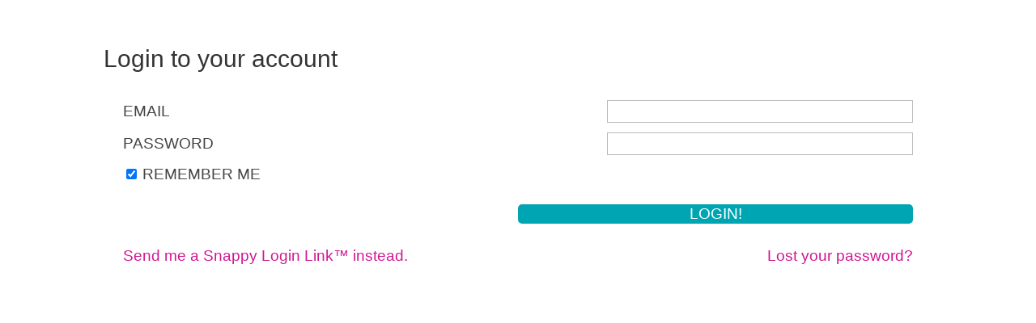

--- FILE ---
content_type: text/css
request_url: https://autoimmunecollective.com/wp-content/progressally-css/progressally-style.css?ver=2.10.1
body_size: 2995
content:
table.objective-table {padding:10px !important;border-collapse:collapse !important;}div.objective-table {  padding:10px !important;}.objective-table tr {height: 42px !important;border: 1px solid #eeeeee !important;}.objective-table .progressally-flex-row {min-height: 42px !important;border: 1px solid #eeeeee !important;align-items: center !important;margin: -1px 0 0 -1px !important;display: flex;flex-direction: row !important;}.objective-table td {vertical-align: middle !important;border: none !important;}.objective-table .progressally-flex-cell {  border: none !important;  display: flex;  align-items: center;  justify-content: center;  height: inherit !important;}td.objective-number {width: 40px !important;color: white !important;font-weight:bold !important;text-align: center !important;background-image: url("//autoimmunecollective.com/wp-content/plugins/progressally/resource/template/Winter/objective-number-background.png") !important;background-repeat: no-repeat !important;background-position: center !important;}div.objective-number {  width: 40px !important;  color: white !important;  font-weight:bold !important;  text-align: center !important;  background-image: url("//autoimmunecollective.com/wp-content/plugins/progressally/resource/template/Winter/objective-number-background.png") !important;  background-repeat: no-repeat !important;  background-position: center !important;  flex: 0 0 auto !important;}td.objective-description{padding-right: 40px !important;}div.objective-description{  padding: 5px !important;}.objective-completion {width:40px !important;}div.objective-completion {  margin-left: 0;  flex: 0 0 auto !important;}div.objective-completion.align-end-of-line {  margin-left: auto !important;}input.completion-checkbox {display:none !important;}.completion-checkbox+label {display:block !important;width:22px !important;height:22px !important;margin-bottom: 0 !important;background: url("//autoimmunecollective.com/wp-content/plugins/progressally/resource/template/Winter/objective-unchecked.png") !important;background-repeat: no-repeat !important;cursor:pointer !important;  padding: 0 !important;}.completion-checkbox:disabled+label {  cursor:default !important;}.completion-checkbox:checked+label {display:block !important;width:22px !important;height:22px !important;background: url("//autoimmunecollective.com/wp-content/plugins/progressally/resource/template/Winter/objective-checked.png") !important;background-repeat: no-repeat !important;  cursor:pointer !important;}.progressally-time-target{  cursor:pointer !important;}.objective-description.progressally-time-target{padding-left: 40px !important;background-image: url("//autoimmunecollective.com/wp-content/plugins/progressally/resource/template/Winter/time-target.png") !important;background-repeat: no-repeat !important;background-position: 0 50% !important;}.progressally-menu-link{position:relative;}.progressally-menu-item{position:relative;}.menu-completed-icon{z-index: 1 !important;width: 22px !important;height: 22px !important;position: absolute !important;left: 84% !important;top: 50% !important;margin-top: -11px !important;background-image: url(//autoimmunecollective.com/wp-content/plugins/progressally/resource/template/Winter/menu-completed-icon.png) !important;background-repeat: no-repeat !important;}.progressally_progress_pie_chart{margin:0 auto;}.progressally_progress_pie_chart > div > .progressally_progress_pie_overlay{background-color:#96C1BA !important;}.progressally_progress_pie_chart > .progressally_progress_pie_percentage{color:#000000 !important;text-align:center !important;background-color:#ffffff !important;}.progressally_progress_pie_chart> .progressally_progress_pie_border_overlay{border:1px solid #96C1BA !important;}.progressally_progress_bar_chart{width:200px;height:20px;}.progressally_progress_bar_chart > .progressally_progress_bar_overlay{background-color:#96C1BA !important;}.progressally_progress_bar_chart > .progressally_progress_bar_percentage{line-height:20px;left:10px !important;color:#000000 !important;}.progressally_progress_bar_chart > .progressally_progress_bar_border_overlay{border:1px solid #96C1BA !important;}.progressally-quiz-container {position:relative !important;background-color:#eeeeee !important;padding: 10px 20px 30px 20px !important;}.progressally-quiz-back-button {margin-top:20px;float: left;}.progressally-quiz-next-button,.progressally-quiz-submit-button,.progressally-quiz-reset-button {margin-top:20px;float: right;}.progressally-quiz-nav-progress {line-height:47px;text-align:center;width:30%;display:block;margin:0 auto;padding-top:20px;}div.progressally-quiz-button,input[type="submit"].progressally-quiz-button,input[type="submit"].progressally-quiz-submit-button {background-color:#96C1BA !important;background-image:none !important;border: none !important;padding: 10px 15px !important;color: white !important;border-radius: 5px !important;box-shadow: 0 0 3px 3px #f1f1f1 !important;cursor:pointer !important;font-size:12px !important;line-height:27px !important;font-weight:bold !important;min-width:min(23vw, 150px) !important;text-align: center !important;display:inline-block;-webkit-box-sizing: border-box !important;-moz-box-sizing: border-box !important;box-sizing: border-box !important;}div.progressally-quiz-button:hover,input[type="submit"].progressally-quiz-button:hover,input[type="submit"].progressally-quiz-submit-button:hover {background-color:#BBF0E7 !important;background-image:none !important;}.progressally-quiz-question {font-weight: bold !important;padding-top:15px !important;}.progressally-quiz-display,.progressally-quiz-display-horizontal {margin-top:10px !important;margin-bottom:15px !important;}.progressally-quiz-display {padding-left:0px !important;}.progressally-quiz-display-horizontal {width:100% !important;table-layout: fixed !important;}.progressally-quiz-choice-item {list-style-type:none !important;margin:5px 0;}.progressally-quiz-choice-input{position:absolute;}label.progressally-quiz-choice-label{margin-left:20px;}td.progressally-quiz-choice-item-horizontal {text-align: center;vertical-align: top;border:none;}.progressally-quiz-choice-item-horizontal input[type="radio"].progressally-quiz-choice-input {display: block;margin: 0 auto;position:static;}.progressally-quiz-choice-label{cursor:pointer;}.progressally-quiz-choice-item-horizontal .progressally-quiz-choice-label{display:block;text-align:center;margin:10px 0 0 0;}.progressally-quiz-correct-message {background-color: #dff0d8 !important;padding: 10px 30px !important;width: 100% !important;-webkit-box-sizing: border-box !important;-moz-box-sizing: border-box !important;box-sizing: border-box !important;}.progressally-quiz-incorrect-message {background-color: #f2dede !important;padding: 10px 30px !important;width: 100% !important;-webkit-box-sizing: border-box !important;-moz-box-sizing: border-box !important;box-sizing: border-box !important;}.progressally-quiz-result {font-size: 24px !important;text-align: center !important;margin-top: 15px !important;}.progressally-quiz input[progressally-error="need-input"],.progressally-quiz input[progressally-error="need-input"] + label {font-weight:900 !important;}.progressally-quiz-wait-overlay {position:absolute !important;top:0 !important;left:0 !important;width:100% !important;height:100% !important;margin:0 !important;padding:0 !important;background-color:#e4e4e4 !important;opacity: 0.5 !important;filter: alpha(opacity=50) !important;z-index:99999999 !important;display:none;}.progressally-quiz-result-optin-container {position: relative;}.progressally-quiz-result-optin-container > div {margin-left: auto;margin-right: auto;}.progressally-facebook-share,.progressally-twitter-share,.progressally-gplus-share,.progressally-pinterest-share,.progressally-email-share {background-color:#96C1BA !important;background-image:none !important;border: none !important;padding: 10px 15px !important;color: white !important;border-radius: 5px !important;box-shadow: 0 0 3px 3px #f1f1f1 !important;cursor:pointer !important;font-size:12px !important;line-height:normal !important;text-align: center !important;text-decoration:none !important;display:inline-block !important;}span.progressally-facebook-share:hover,span.progressally-twitter-share:hover,span.progressally-gplus-share:hover,span.progressally-pinterest-share:hover,span.progressally-email-share:hover {background-color:#BBF0E7 !important;background-image:none !important;cursor:pointer !important;}/* overwrite styling for some Thesis theme */.progressally-video-container .fluid-vids{width:100% !important;height:100% !important;}/* END overwrite styling for some Thesis theme */.progressally-audio-video-container{margin:20px 0;}.progressally-video-container-fluid-dimension{width:100%;height:0;padding-bottom:56.25%;position:relative;}.progressally-audio-video-container.progressally-video-container-fluid-dimension{padding-bottom:30px;}.progressally-audio-video-container.progressally-video-container-fluid-dimension .vjs-big-play-button{display: none;}.progressally-audio-video-container.progressally-video-container-fluid-dimension.progressally-audio-has-preview{padding-bottom:0;width:100% !important;height:0 !important;padding-bottom:56.25%;position:relative;}.progressally-audio-video-container.progressally-video-container-fluid-dimension.progressally-audio-has-preview .vjs-big-play-button{display:block;}.progressally-audio-video-container.progressally-video-container-fluid-dimension.progressally-audio-has-preview .vjs-has-started .vjs-big-play-button{display:none;}.progressally-video-container .video-js .vjs-control-bar{display:flex;}.progressally-video-container-fluid-dimension iframe{position:absolute;top:0;left:0;width:100%;height:100%;}.progressally-video-container-fluid-dimension .progressally-video-js-video{position:absolute;top:0;left:0;width:100%;height:100%;}.progressally-video-container-fluid-dimension.progressally-s3-video-container .video-js,.progressally-video-container-fluid-dimension.progressally-s3-video-container video{position:absolute;top:0;left:0;width:100%;height:100%;}/* Elementor video iframe styling */.progressally-video-container-fluid-dimension .fluid-width-video-wrapper{	padding-top:0 !important;	padding-bottom:56.25%;}.elementor-widget-container .progressally-video-container-fluid-dimension iframe{position:absolute;top:0;left:0;width:100%;height:100%;}[progressally-videojs-hide-seek="yes"] .vjs-progress-control{visibility:hidden;}/* Prevent conflict with theme styling */.video-js{font-size:10px !important;line-height:10px !important;}.video-js button.vjs-button{font-size:10px !important;}/* BeaverBuilder video iframe styling */@media (max-width: 960px) {.progressally-video-container.progressally-video-container-fixed-dimension{	padding-bottom: initial;	height: initial !important;}.progressally-video-container.progressally-video-container-fixed-dimension iframe{	position: initial !important;	height: initial !important;}.progressally-video-container{width:100% !important;height:0 !important;padding-bottom:56.25%;position:relative;}.progressally-video-container iframe{width: 100%;height: 100%;position:absolute;top:0;left:0;}.progressally-video-container.progressally-video-container-fixed-dimension .progressally-video-js-video{width: 100% !important;height: 100% !important;position:absolute !important;top:0 !important;left:0 !important;}}.progressally-note-block div, .progressally-note-block span{-webkit-box-sizing:content-box;-moz-box-sizing:content-box;box-sizing:content-box;}.progressally-notes-update-label {margin:10px 0;}.progressally-notes-update-display-container{display:flex;justify-content:space-between;position:relative;width:100%;}.progressally-notes-update-button{padding: 0px 5px;border: none;cursor: pointer;width: 18px;height: 48px;background: url("//autoimmunecollective.com/wp-content/plugins/progressally/resource/template/Winter/note-edit-icon.png");text-align: center;right:10px;background-repeat:no-repeat;background-position:50%;}.progressally-notes-update-button:hover{opacity:0.5;}.progressally-notes-display{display:flex;margin-bottom:10px;justify-content:space-between;}.progressally-notes-display[progressally-notes-update-display]{cursor:pointer;}.progressally-notes-display[progressally-notes-update-display][progressally-placeholder-status="show"]{font-style:italic;color:#cfcfcf;line-height:36px;}.progressally-notes-author-label{border-bottom:1px solid #888888;margin:0 0 10px 0;padding:0 0 5px 0;}.progressally-notes-update-input-container{display:block;position:relative;width:100%;}.progressally-notes-update-textarea{width:100%;vertical-align:middle;}.progressally-notes-update-input-wait{width:100%;height:100%;overflow:hidden;position:fixed;bottom:0;right:0;background-color:rgba(80,80,80,0.5);z-index:100000;}.progressally-wait-container{position:absolute;display: flex;top:50%;left:50%;margin: -64px 0 0 -64px;}div.progressally-wait-element{position: absolute;width: 128px;height: 128px;border-radius: 50%;border: 10px solid transparent;border-top: 10px solid #96C1BA;border-bottom: 10px solid #96C1BA;animation: progressally_outer_wait_element 1.8s linear infinite;-webkit-box-sizing: border-box;-moz-box-sizing: border-box;box-sizing: border-box;}div.progressally-wait-element::after{content: '';position: absolute;width: 108px;height: 108px;border-radius: 50%;border: 10px solid transparent;border-left: 10px solid #BBF0E7;border-right: 10px solid #BBF0E7;animation: progressally_inner_wait_element 1s linear infinite;-webkit-box-sizing: border-box;-moz-box-sizing: border-box;box-sizing: border-box;}@keyframes progressally_inner_wait_element{0%{transform: rotate(0deg);}100%{transform: rotate(-360deg);}}@keyframes progressally_outer_wait_element{0%{transform: rotate(0deg);}100%{transform: rotate(360deg);}}.progressally-notes-operation-container{display: flex;justify-content: space-between;margin:8px 0 0 0;text-align: center;}.progressally-notes-save-button,.progressally-notes-cancel-button,.progressally-notes-upload-button{	border: none;	padding: 10px 15px;	border-radius: 5px;	box-shadow: 0 0 3px 3px #f1f1f1;	cursor:pointer;	line-height:20px;	min-width:60px;	display:inline-block;    text-align:center;}.progressally-notes-save-button {	background-color:#96C1BA;	color: white;	float:right;}.progressally-notes-approved {	display: flex;	align-content: center;	flex-wrap: wrap;}.progressally-notes-approved::before{	content: "\f12a";	font-family: "dashicons";	color: #DDE8C4;	padding: 0px 5px;	font-size: 30px;	width: 50px;	text-align: center;}.progressally-notes-upload-button {	background-color:#96C1BA;	color: white;	width: 100px;}.progressally-notes-save-button:hover,.progressally-notes-upload-button:hover {	background-color:#BBF0E7;}.progressally-notes-cancel-button {	background-color:#e4e4e4;	color: #000000;	float:left;}.progressally-notes-cancel-button:hover {	background-color:#ff1111;}.progressally-notes-display-admin{flex-direction:row-reverse;}.progressally-notes-avatar img{width:50px;height:50px;border-radius: 50px;}.progressally-notes-readonly-container{width:90%;border:1px solid #e4e4e4;border-radius:5px;min-height:36px;padding:5px 10px;word-wrap:break-word;}.progressally-note-writable-container-admin .progressally-notes-update-button{	padding: 0 10px;}.progressally-note-writable-container-admin.progressally-notes-update-display-container{	justify-content: flex-end;}.progressally-note-writable-container-admin .progressally-notes-writable-display,.progressally-notes-display-admin .progressally-notes-readonly-container{background-color:#f8f8f8;}.progressally-notes-writable-display{width:90%;border:1px solid #e4e4e4;border-radius:5px;min-height:36px;padding:5px 10px;word-wrap:break-word;}.progressally-note-upload-container {display: none;}.progressally-notes-attachment-add{	float: right;	font-size: 14px;	font-style: italic;	cursor:pointer;}.progressally-notes-attachment-add:hover{	opacity:0.8;}.progressally-notes-attachment-clear{	clear:both;}.progress-note-attachment-file-input{	display:block;}.progressally-notes-display-attachment-link{background-image: url("//autoimmunecollective.com/wp-content/plugins/progressally/resource/backend/img/attachment-icon.png");background-repeat:no-repeat;background-position:0 50%;background-size:20px 20px;padding-left:30px;}.progressally-notes-attachment-delete{display:inline-block;width: 16px;height: 16px;color: #e4e4e4;border: 1px solid #e4e4e4;line-height: 16px;font-size: 14px;text-align: center;cursor: pointer;}.progressally-notes-attachment-delete:hover{background-color: #ff1111;color: #ffffff;}.progressally-interaction-update-wait{	width:100%;	height:100%;	overflow:hidden;	position:fixed;	bottom:0;	right:0;	background-color:rgba(80,80,80,0.5);	z-index:100000;	pointer-events: none;}.accessally-team-member-div .progressally-interaction-update-wait{	position: absolute;	border-radius: 5px;}.progressally-interaction-container-team-view-outdated{	padding: 20px !important;	text-align: center;	color: #888888;}.progressally-certificate-download {background-color:#96C1BA !important;background-image:none !important;border: none !important;padding: 10px 15px !important;color: white !important;border-radius: 5px !important;box-shadow: 0 0 3px 3px #f1f1f1 !important;cursor:pointer !important;font-size:12px !important;line-height:27px !important;font-weight:bold !important;text-align: center !important;display:inline-block;-webkit-box-sizing: border-box !important;-moz-box-sizing: border-box !important;box-sizing: border-box !important;text-decoration:none !important;}.progressally-certificate-download:hover {background-color:#BBF0E7 !important;background-image:none !important;text-decoration:none !important;}.progressally-complete-button {background-color:#96C1BA !important;background-image:none !important;border: none !important;padding: 10px 15px !important;color: white !important;border-radius: 5px !important;box-shadow: 0 0 3px 3px #f1f1f1 !important;cursor:pointer !important;font-size:12px !important;line-height:27px !important;font-weight:bold !important;text-align: center !important;display:inline-block;-webkit-box-sizing: border-box !important;-moz-box-sizing: border-box !important;box-sizing: border-box !important;text-decoration:none !important;}.progressally-complete-button:hover {background-color:#BBF0E7 !important;background-image:none !important;text-decoration:none !important;}

--- FILE ---
content_type: application/javascript
request_url: https://autoimmunecollective.com/wp-content/plugins/accessally/resource/frontend/js/jquery.csv.js?ver=4.6.0
body_size: 5351
content:
/**
 * jQuery-csv (jQuery Plugin)
 *
 * This document is licensed as free software under the terms of the
 * MIT License: http://www.opensource.org/licenses/mit-license.php
 *
 * Acknowledgements:
 * The original design and influence to implement this library as a jquery
 * plugin is influenced by jquery-json (http://code.google.com/p/jquery-json/).
 * If you're looking to use native JSON.Stringify but want additional backwards
 * compatibility for browsers that don't support it, I highly recommend you
 * check it out.
 *
 * A special thanks goes out to rwk@acm.org for providing a lot of valuable
 * feedback to the project including the core for the new FSM
 * (Finite State Machine) parsers. If you're looking for a stable TSV parser
 * be sure to take a look at jquery-tsv (http://code.google.com/p/jquery-tsv/).

 * For legal purposes I'll include the "NO WARRANTY EXPRESSED OR IMPLIED.
 * USE AT YOUR OWN RISK.". Which, in 'layman's terms' means, by using this
 * library you are accepting responsibility if it breaks your code.
 *
 * Legal jargon aside, I will do my best to provide a useful and stable core
 * that can effectively be built on.
 *
 * Copyrighted 2012 by Evan Plaice.
 */

RegExp.escape= function(s) {
    return s.replace(/[-\/\\^$*+?.()|[\]{}]/g, '\\$&');
};

(function (undefined) {
  'use strict';

  var $;

  // to keep backwards compatibility
  if (typeof jQuery !== 'undefined' && jQuery) {
    $ = jQuery;
  } else {
    $ = {};
  }


  /**
   * jQuery.csv.defaults
   * Encapsulates the method paramater defaults for the CSV plugin module.
   */

  $.csv = {
    defaults: {
      separator:',',
      delimiter:'"',
      headers:true
    },

    hooks: {
      castToScalar: function(value, state) {
        var hasDot = /\./;
        if (isNaN(value)) {
          return value;
        } else {
          if (hasDot.test(value)) {
            return parseFloat(value);
          } else {
            var integer = parseInt(value);
            if(isNaN(integer)) {
              return null;
            } else {
              return integer;
            }
          }
        }
      }
    },

    parsers: {
      parse: function(csv, options) {
        // cache settings
        var separator = options.separator;
        var delimiter = options.delimiter;

        // set initial state if it's missing
        if(!options.state.rowNum) {
          options.state.rowNum = 1;
        }
        if(!options.state.colNum) {
          options.state.colNum = 1;
        }

        // clear initial state
        var data = [];
        var entry = [];
        var state = 0;
        var value = '';
        var exit = false;

        function endOfEntry() {
          // reset the state
          state = 0;
          value = '';

          // if 'start' hasn't been met, don't output
          if(options.start && options.state.rowNum < options.start) {
            // update global state
            entry = [];
            options.state.rowNum++;
            options.state.colNum = 1;
            return;
          }
          
          if(options.onParseEntry === undefined) {
            // onParseEntry hook not set
            data.push(entry);
          } else {
            var hookVal = options.onParseEntry(entry, options.state); // onParseEntry Hook
            // false skips the row, configurable through a hook
            if(hookVal !== false) {
              data.push(hookVal);
            }
          }
          //console.log('entry:' + entry);
          
          // cleanup
          entry = [];

          // if 'end' is met, stop parsing
          if(options.end && options.state.rowNum >= options.end) {
            exit = true;
          }
          
          // update global state
          options.state.rowNum++;
          options.state.colNum = 1;
        }

        function endOfValue() {
          if(options.onParseValue === undefined) {
            // onParseValue hook not set
            entry.push(value);
          } else {
            var hook = options.onParseValue(value, options.state); // onParseValue Hook
            // false skips the row, configurable through a hook
            if(hook !== false) {
              entry.push(hook);
            }
          }
          //console.log('value:' + value);
          // reset the state
          value = '';
          state = 0;
          // update global state
          options.state.colNum++;
        }

        // escape regex-specific control chars
        var escSeparator = RegExp.escape(separator);
        var escDelimiter = RegExp.escape(delimiter);

        // compile the regEx str using the custom delimiter/separator
        var match = /(D|S|\r\n|\n|\r|[^DS\r\n]+)/;
        var matchSrc = match.source;
        matchSrc = matchSrc.replace(/S/g, escSeparator);
        matchSrc = matchSrc.replace(/D/g, escDelimiter);
        match = new RegExp(matchSrc, 'gm');

        // put on your fancy pants...
        // process control chars individually, use look-ahead on non-control chars
        csv.replace(match, function (m0) {
          if(exit) {
            return;
          }
          switch (state) {
            // the start of a value
            case 0:
              // null last value
              if (m0 === separator) {
                value += '';
                endOfValue();
                break;
              }
              // opening delimiter
              if (m0 === delimiter) {
                state = 1;
                break;
              }
              // null last value
              if (/^(\r\n|\n|\r)$/.test(m0)) {
                endOfValue();
                endOfEntry();
                break;
              }
              // un-delimited value
              value += m0;
              state = 3;
              break;

            // delimited input
            case 1:
              // second delimiter? check further
              if (m0 === delimiter) {
                state = 2;
                break;
              }
              // delimited data
              value += m0;
              state = 1;
              break;

            // delimiter found in delimited input
            case 2:
              // escaped delimiter?
              if (m0 === delimiter) {
                value += m0;
                state = 1;
                break;
              }
              // null value
              if (m0 === separator) {
                endOfValue();
                break;
              }
              // end of entry
              if (/^(\r\n|\n|\r)$/.test(m0)) {
                endOfValue();
                endOfEntry();
                break;
              }
              // broken paser?
              throw new Error('CSVDataError: Illegal State [Row:' + options.state.rowNum + '][Col:' + options.state.colNum + ']');

            // un-delimited input
            case 3:
              // null last value
              if (m0 === separator) {
                endOfValue();
                break;
              }
              // end of entry
              if (/^(\r\n|\n|\r)$/.test(m0)) {
                endOfValue();
                endOfEntry();
                break;
              }
              if (m0 === delimiter) {
              // non-compliant data
                throw new Error('CSVDataError: Illegal Quote [Row:' + options.state.rowNum + '][Col:' + options.state.colNum + ']');
              }
              // broken parser?
              throw new Error('CSVDataError: Illegal Data [Row:' + options.state.rowNum + '][Col:' + options.state.colNum + ']');
            default:
              // shenanigans
              throw new Error('CSVDataError: Unknown State [Row:' + options.state.rowNum + '][Col:' + options.state.colNum + ']');
          }
          //console.log('val:' + m0 + ' state:' + state);
        });

        // submit the last entry
        // ignore null last line
        if(entry.length !== 0) {
          endOfValue();
          endOfEntry();
        }

        return data;
      },

      // a csv-specific line splitter
      splitLines: function(csv, options) {
        // cache settings
        var separator = options.separator;
        var delimiter = options.delimiter;

        // set initial state if it's missing
        if(!options.state.rowNum) {
          options.state.rowNum = 1;
        }

        // clear initial state
        var entries = [];
        var state = 0;
        var entry = '';
        var exit = false;

        function endOfLine() {          
          // reset the state
          state = 0;
          
          // if 'start' hasn't been met, don't output
          if(options.start && options.state.rowNum < options.start) {
            // update global state
            entry = '';
            options.state.rowNum++;
            return;
          }
          
          if(options.onParseEntry === undefined) {
            // onParseEntry hook not set
            entries.push(entry);
          } else {
            var hookVal = options.onParseEntry(entry, options.state); // onParseEntry Hook
            // false skips the row, configurable through a hook
            if(hookVal !== false) {
              entries.push(hookVal);
            }
          }

          // cleanup
          entry = '';

          // if 'end' is met, stop parsing
          if(options.end && options.state.rowNum >= options.end) {
            exit = true;
          }
          
          // update global state
          options.state.rowNum++;
        }

        // escape regex-specific control chars
        var escSeparator = RegExp.escape(separator);
        var escDelimiter = RegExp.escape(delimiter);

        // compile the regEx str using the custom delimiter/separator
        var match = /(D|S|\n|\r|[^DS\r\n]+)/;
        var matchSrc = match.source;
        matchSrc = matchSrc.replace(/S/g, escSeparator);
        matchSrc = matchSrc.replace(/D/g, escDelimiter);
        match = new RegExp(matchSrc, 'gm');

        // put on your fancy pants...
        // process control chars individually, use look-ahead on non-control chars
        csv.replace(match, function (m0) {
          if(exit) {
            return;
          }
          switch (state) {
            // the start of a value/entry
            case 0:
              // null value
              if (m0 === separator) {
                entry += m0;
                state = 0;
                break;
              }
              // opening delimiter
              if (m0 === delimiter) {
                entry += m0;
                state = 1;
                break;
              }
              // end of line
              if (m0 === '\n') {
                endOfLine();
                break;
              }
              // phantom carriage return
              if (/^\r$/.test(m0)) {
                break;
              }
              // un-delimit value
              entry += m0;
              state = 3;
              break;

            // delimited input
            case 1:
              // second delimiter? check further
              if (m0 === delimiter) {
                entry += m0;
                state = 2;
                break;
              }
              // delimited data
              entry += m0;
              state = 1;
              break;

            // delimiter found in delimited input
            case 2:
              // escaped delimiter?
              var prevChar = entry.substr(entry.length - 1);
              if (m0 === delimiter && prevChar === delimiter) {
                entry += m0;
                state = 1;
                break;
              }
              // end of value
              if (m0 === separator) {
                entry += m0;
                state = 0;
                break;
              }
              // end of line
              if (m0 === '\n') {
                endOfLine();
                break;
              }
              // phantom carriage return
              if (m0 === '\r') {
                break;
              }
              // broken paser?
              throw new Error('CSVDataError: Illegal state [Row:' + options.state.rowNum + ']');

            // un-delimited input
            case 3:
              // null value
              if (m0 === separator) {
                entry += m0;
                state = 0;
                break;
              }
              // end of line
              if (m0 === '\n') {
                endOfLine();
                break;
              }
              // phantom carriage return
              if (m0 === '\r') {
                break;
              }
              // non-compliant data
              if (m0 === delimiter) {
                throw new Error('CSVDataError: Illegal quote [Row:' + options.state.rowNum + ']');
              }
              // broken parser?
              throw new Error('CSVDataError: Illegal state [Row:' + options.state.rowNum + ']');
            default:
              // shenanigans
              throw new Error('CSVDataError: Unknown state [Row:' + options.state.rowNum + ']');
          }
          //console.log('val:' + m0 + ' state:' + state);
        });

        // submit the last entry
        // ignore null last line
        if(entry !== '') {
          endOfLine();
        }

        return entries;
      },

      // a csv entry parser
      parseEntry: function(csv, options) {
        // cache settings
        var separator = options.separator;
        var delimiter = options.delimiter;
        
        // set initial state if it's missing
        if(!options.state.rowNum) {
          options.state.rowNum = 1;
        }
        if(!options.state.colNum) {
          options.state.colNum = 1;
        }

        // clear initial state
        var entry = [];
        var state = 0;
        var value = '';

        function endOfValue() {
          if(options.onParseValue === undefined) {
            // onParseValue hook not set
            entry.push(value);
          } else {
            var hook = options.onParseValue(value, options.state); // onParseValue Hook
            // false skips the value, configurable through a hook
            if(hook !== false) {
              entry.push(hook);
            }
          }
          // reset the state
          value = '';
          state = 0;
          // update global state
          options.state.colNum++;
        }

        // checked for a cached regEx first
        if(!options.match) {
          // escape regex-specific control chars
          var escSeparator = RegExp.escape(separator);
          var escDelimiter = RegExp.escape(delimiter);
          
          // compile the regEx str using the custom delimiter/separator
          var match = /(D|S|\n|\r|[^DS\r\n]+)/;
          var matchSrc = match.source;
          matchSrc = matchSrc.replace(/S/g, escSeparator);
          matchSrc = matchSrc.replace(/D/g, escDelimiter);
          options.match = new RegExp(matchSrc, 'gm');
        }

        // put on your fancy pants...
        // process control chars individually, use look-ahead on non-control chars
        csv.replace(options.match, function (m0) {
          switch (state) {
            // the start of a value
            case 0:
              // null last value
              if (m0 === separator) {
                value += '';
                endOfValue();
                break;
              }
              // opening delimiter
              if (m0 === delimiter) {
                state = 1;
                break;
              }
              // skip un-delimited new-lines
              if (m0 === '\n' || m0 === '\r') {
                break;
              }
              // un-delimited value
              value += m0;
              state = 3;
              break;

            // delimited input
            case 1:
              // second delimiter? check further
              if (m0 === delimiter) {
                state = 2;
                break;
              }
              // delimited data
              value += m0;
              state = 1;
              break;

            // delimiter found in delimited input
            case 2:
              // escaped delimiter?
              if (m0 === delimiter) {
                value += m0;
                state = 1;
                break;
              }
              // null value
              if (m0 === separator) {
                endOfValue();
                break;
              }
              // skip un-delimited new-lines
              if (m0 === '\n' || m0 === '\r') {
                break;
              }
              // broken paser?
              throw new Error('CSVDataError: Illegal State [Row:' + options.state.rowNum + '][Col:' + options.state.colNum + ']');

            // un-delimited input
            case 3:
              // null last value
              if (m0 === separator) {
                endOfValue();
                break;
              }
              // skip un-delimited new-lines
              if (m0 === '\n' || m0 === '\r') {
                break;
              }
              // non-compliant data
              if (m0 === delimiter) {
                throw new Error('CSVDataError: Illegal Quote [Row:' + options.state.rowNum + '][Col:' + options.state.colNum + ']');
              }
              // broken parser?
              throw new Error('CSVDataError: Illegal Data [Row:' + options.state.rowNum + '][Col:' + options.state.colNum + ']');
            default:
              // shenanigans
              throw new Error('CSVDataError: Unknown State [Row:' + options.state.rowNum + '][Col:' + options.state.colNum + ']');
          }
          //console.log('val:' + m0 + ' state:' + state);
        });

        // submit the last value
        endOfValue();

        return entry;
      }
    },

    helpers: {

      /**
       * $.csv.helpers.collectPropertyNames(objectsArray)
       * Collects all unique property names from all passed objects.
       *
       * @param {Array} objects Objects to collect properties from.
       *
       * Returns an array of property names (array will be empty,
       * if objects have no own properties).
       */
      collectPropertyNames: function (objects) {

        var o, propName, props = [];
        for (o in objects) {
          for (propName in objects[o]) {
            if ((objects[o].hasOwnProperty(propName)) &&
                (props.indexOf(propName) < 0) && 
                (typeof objects[o][propName] !== 'function')) {

              props.push(propName);
            }
          }
        }
        return props;
      }
    },

    /**
     * $.csv.toArray(csv)
     * Converts a CSV entry string to a javascript array.
     *
     * @param {Array} csv The string containing the CSV data.
     * @param {Object} [options] An object containing user-defined options.
     * @param {Character} [separator] An override for the separator character. Defaults to a comma(,).
     * @param {Character} [delimiter] An override for the delimiter character. Defaults to a double-quote(").
     *
     * This method deals with simple CSV strings only. It's useful if you only
     * need to parse a single entry. If you need to parse more than one line,
     * use $.csv2Array instead.
     */
    toArray: function(csv, options, callback) {
      options = (options !== undefined ? options : {});
      var config = {};
      config.callback = ((callback !== undefined && typeof(callback) === 'function') ? callback : false);
      config.separator = 'separator' in options ? options.separator : $.csv.defaults.separator;
      config.delimiter = 'delimiter' in options ? options.delimiter : $.csv.defaults.delimiter;
      var state = (options.state !== undefined ? options.state : {});

      // setup
      options = {
        delimiter: config.delimiter,
        separator: config.separator,
        onParseEntry: options.onParseEntry,
        onParseValue: options.onParseValue,
        state: state
      };

      var entry = $.csv.parsers.parseEntry(csv, options);

      // push the value to a callback if one is defined
      if(!config.callback) {
        return entry;
      } else {
        config.callback('', entry);
      }
    },

    /**
     * $.csv.toArrays(csv)
     * Converts a CSV string to a javascript array.
     *
     * @param {String} csv The string containing the raw CSV data.
     * @param {Object} [options] An object containing user-defined options.
     * @param {Character} [separator] An override for the separator character. Defaults to a comma(,).
     * @param {Character} [delimiter] An override for the delimiter character. Defaults to a double-quote(").
     *
     * This method deals with multi-line CSV. The breakdown is simple. The first
     * dimension of the array represents the line (or entry/row) while the second
     * dimension contains the values (or values/columns).
     */
    toArrays: function(csv, options, callback) {
      options = (options !== undefined ? options : {});
      var config = {};
      config.callback = ((callback !== undefined && typeof(callback) === 'function') ? callback : false);
      config.separator = 'separator' in options ? options.separator : $.csv.defaults.separator;
      config.delimiter = 'delimiter' in options ? options.delimiter : $.csv.defaults.delimiter;

      // setup
      var data = [];
      options = {
        delimiter: config.delimiter,
        separator: config.separator,
        onPreParse: options.onPreParse,
        onParseEntry: options.onParseEntry,
        onParseValue: options.onParseValue,
        onPostParse: options.onPostParse,
        start: options.start,
        end: options.end,
        state: {
          rowNum: 1,
          colNum: 1
        }
      };

      // onPreParse hook
      if(options.onPreParse !== undefined) {
        options.onPreParse(csv, options.state);
      }

      // parse the data
      data = $.csv.parsers.parse(csv, options);

      // onPostParse hook
      if(options.onPostParse !== undefined) {
        options.onPostParse(data, options.state);
      }

      // push the value to a callback if one is defined
      if(!config.callback) {
        return data;
      } else {
        config.callback('', data);
      }
    },

    /**
     * $.csv.toObjects(csv)
     * Converts a CSV string to a javascript object.
     * @param {String} csv The string containing the raw CSV data.
     * @param {Object} [options] An object containing user-defined options.
     * @param {Character} [separator] An override for the separator character. Defaults to a comma(,).
     * @param {Character} [delimiter] An override for the delimiter character. Defaults to a double-quote(").
     * @param {Boolean} [headers] Indicates whether the data contains a header line. Defaults to true.
     *
     * This method deals with multi-line CSV strings. Where the headers line is
     * used as the key for each value per entry.
     */
    toObjects: function(csv, options, callback) {
      options = (options !== undefined ? options : {});
      var config = {};
      config.callback = ((callback !== undefined && typeof(callback) === 'function') ? callback : false);
      config.separator = 'separator' in options ? options.separator : $.csv.defaults.separator;
      config.delimiter = 'delimiter' in options ? options.delimiter : $.csv.defaults.delimiter;
      config.headers = 'headers' in options ? options.headers : $.csv.defaults.headers;
      options.start = 'start' in options ? options.start : 1;
      
      // account for headers
      if(config.headers) {
        options.start++;
      }
      if(options.end && config.headers) {
        options.end++;
      }

      // setup
      var lines = [];
      var data = [];

      options = {
        delimiter: config.delimiter,
        separator: config.separator,
        onPreParse: options.onPreParse,
        onParseEntry: options.onParseEntry,
        onParseValue: options.onParseValue,
        onPostParse: options.onPostParse,
        start: options.start,
        end: options.end,
        state: {
          rowNum: 1,
          colNum: 1
        },
        match: false,
        transform: options.transform
      };

      // fetch the headers
      var headerOptions = {
        delimiter: config.delimiter,
        separator: config.separator,
        start: 1,
        end: 1,
        state: {
          rowNum:1,
          colNum:1
        }
      };

      // onPreParse hook
      if(options.onPreParse !== undefined) {
        options.onPreParse(csv, options.state);
      }

      // parse the csv
      var headerLine = $.csv.parsers.splitLines(csv, headerOptions);
      var headers = $.csv.toArray(headerLine[0], options);

      // fetch the data
      lines = $.csv.parsers.splitLines(csv, options);

      // reset the state for re-use
      options.state.colNum = 1;
      if(headers){
        options.state.rowNum = 2;
      } else {
        options.state.rowNum = 1;
      }
      
      // convert data to objects
      for(var i=0, len=lines.length; i<len; i++) {
        var entry = $.csv.toArray(lines[i], options);
        var object = {};
        for(var j=0; j <headers.length; j++) {
          object[headers[j]] = entry[j];
        }
        if (options.transform !== undefined) {
          data.push(options.transform.call(undefined, object));
        } else {
          data.push(object);
        }
        
        // update row state
        options.state.rowNum++;
      }

      // onPostParse hook
      if(options.onPostParse !== undefined) {
        options.onPostParse(data, options.state);
      }

      // push the value to a callback if one is defined
      if(!config.callback) {
        return data;
      } else {
        config.callback('', data);
      }
    },

     /**
     * $.csv.fromArrays(arrays)
     * Converts a javascript array to a CSV String.
     *
     * @param {Array} arrays An array containing an array of CSV entries.
     * @param {Object} [options] An object containing user-defined options.
     * @param {Character} [separator] An override for the separator character. Defaults to a comma(,).
     * @param {Character} [delimiter] An override for the delimiter character. Defaults to a double-quote(").
     *
     * This method generates a CSV file from an array of arrays (representing entries).
     */
    fromArrays: function(arrays, options, callback) {
      options = (options !== undefined ? options : {});
      var config = {};
      config.callback = ((callback !== undefined && typeof(callback) === 'function') ? callback : false);
      config.separator = 'separator' in options ? options.separator : $.csv.defaults.separator;
      config.delimiter = 'delimiter' in options ? options.delimiter : $.csv.defaults.delimiter;

      var output = '',
          line,
          lineValues,
          i, j;

      for (i = 0; i < arrays.length; i++) {
        line = arrays[i];
        lineValues = [];
        for (j = 0; j < line.length; j++) {
          var strValue = (line[j] === undefined || line[j] === null) ? '' : line[j].toString();
          if (strValue.indexOf(config.delimiter) > -1) {
            strValue = strValue.replace(config.delimiter, config.delimiter + config.delimiter);
          }

          var escMatcher = '\n|\r|S|D';
          escMatcher = escMatcher.replace('S', config.separator);
          escMatcher = escMatcher.replace('D', config.delimiter);

          if (strValue.search(escMatcher) > -1) {
            strValue = config.delimiter + strValue + config.delimiter;
          }
          lineValues.push(strValue);
        }
        output += lineValues.join(config.separator) + '\r\n';
      }

      // push the value to a callback if one is defined
      if(!config.callback) {
        return output;
      } else {
        config.callback('', output);
      }
    },

    /**
     * $.csv.fromObjects(objects)
     * Converts a javascript dictionary to a CSV string.
     *
     * @param {Object} objects An array of objects containing the data.
     * @param {Object} [options] An object containing user-defined options.
     * @param {Character} [separator] An override for the separator character. Defaults to a comma(,).
     * @param {Character} [delimiter] An override for the delimiter character. Defaults to a double-quote(").
     * @param {Character} [sortOrder] Sort order of columns (named after
     *   object properties). Use 'alpha' for alphabetic. Default is 'declare',
     *   which means, that properties will _probably_ appear in order they were
     *   declared for the object. But without any guarantee.
     * @param {Character or Array} [manualOrder] Manually order columns. May be
     * a strin in a same csv format as an output or an array of header names
     * (array items won't be parsed). All the properties, not present in
     * `manualOrder` will be appended to the end in accordance with `sortOrder`
     * option. So the `manualOrder` always takes preference, if present.
     *
     * This method generates a CSV file from an array of objects (name:value pairs).
     * It starts by detecting the headers and adding them as the first line of
     * the CSV file, followed by a structured dump of the data.
     */
    fromObjects: function(objects, options, callback) {
      options = (options !== undefined ? options : {});
      var config = {};
      config.callback = ((callback !== undefined && typeof(callback) === 'function') ? callback : false);
      config.separator = 'separator' in options ? options.separator : $.csv.defaults.separator;
      config.delimiter = 'delimiter' in options ? options.delimiter : $.csv.defaults.delimiter;
      config.headers = 'headers' in options ? options.headers : $.csv.defaults.headers;
      config.sortOrder = 'sortOrder' in options ? options.sortOrder : 'declare';
      config.manualOrder = 'manualOrder' in options ? options.manualOrder : [];
      config.transform = options.transform;

      if (typeof config.manualOrder === 'string') {
        config.manualOrder = $.csv.toArray(config.manualOrder, config);
      }

      if (config.transform !== undefined) {
        var origObjects = objects;
        objects = [];

        var i;
        for (i = 0; i < origObjects.length; i++) {
          objects.push(config.transform.call(undefined, origObjects[i]));
        }
      }

      var props = $.csv.helpers.collectPropertyNames(objects);

      if (config.sortOrder === 'alpha') {
        props.sort();
      } // else {} - nothing to do for 'declare' order

      if (config.manualOrder.length > 0) {

        var propsManual = [].concat(config.manualOrder);
        var p;
        for (p = 0; p < props.length; p++) {
          if (propsManual.indexOf( props[p] ) < 0) {
            propsManual.push( props[p] );
          }
        }
        props = propsManual;
      }

      var o, p, line, output = [], propName;
      if (config.headers) {
        output.push(props);
      }

      for (o = 0; o < objects.length; o++) {
        line = [];
        for (p = 0; p < props.length; p++) {
          propName = props[p];
          if (propName in objects[o] && typeof objects[o][propName] !== 'function') {
            line.push(objects[o][propName]);
          } else {
            line.push('');
          }
        }
        output.push(line);
      }

      // push the value to a callback if one is defined
      return $.csv.fromArrays(output, options, config.callback);
    }
  };

  // Maintenance code to maintain backward-compatibility
  // Will be removed in release 1.0
  $.csvEntry2Array = $.csv.toArray;
  $.csv2Array = $.csv.toArrays;
  $.csv2Dictionary = $.csv.toObjects;

  // CommonJS module is defined
  if (typeof module !== 'undefined' && module.exports) {
    module.exports = $.csv;
  }

}).call( this );
